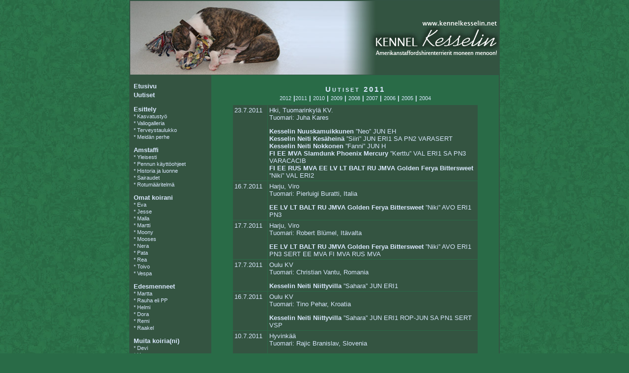

--- FILE ---
content_type: text/html
request_url: https://kennelkesselin.net/uutiset_2011.php
body_size: 2848
content:
<html>

<head>
<meta http-equiv=Content-Type content="text/html; charset=iso-8859-1">
<title>Kennel Kesselin</title>
<LINK rel="stylesheet" type="text/css" href="leiska2.css">


</head>

<body bgcolor="#296B47">
  <center>
  <table class="pohja" border="2" cellspacing="0" cellpadding="0" width="752" height="604" bordercolor="#335443">
    <tr>
      <td width="750" colspan="2" height="150"><img style="border: 0px;" border="0" src="kuvat/ylatunnisteet/ylatunniste_8.jpg" width="750" height="150"></td>
    </tr>
    <tr>
      <td width="165" height="487" valign="top" align="left" bgcolor="#345441">
              <div style="padding-top: 1px; padding-left: 7px;">
        <p style="line-height: 1.4em;">
        <a href="index.php" class="kissa">Etusivu</a><br>
        <a href="uutiset_2013.php" class="kissa">Uutiset</a>
        </p>

        <p style="line-height: 1.1em;"><b>Esittely</b><br>
        <span class="tahti">* </span><a href="kasvatus.php" class="menu">Kasvatustyö</a><br>
        <span class="tahti">* <a href="valiogalleria.php" class="menu">Valiogalleria</a><br>
        <span class="tahti">* <a href="terveys.php" class="menu">Terveystaulukko</a><br>
        <span class="tahti">* <a href="susa.php" class="menu">Meidän perhe</a>
        </p>

        <p style="line-height: 1.1em;"><b>Amstaffi</b><br>
        <span class="tahti">* <a href="amstaffi.php" class="menu">Yleisesti</a><br>
        <span class="tahti">* <a href="kayttoohje.php" class="menu">Pennun käyttöohjeet</a><br>
        <span class="tahti">* <a href="historia.php" class="menu">Historia ja luonne</a><br>
        <span class="tahti">* <a href="sairaudet.php" class="menu">Sairaudet</a><br>
        <span class="tahti">* <a href="standardi.php" class="menu">Rotumääritelmä</a>
        </p>

        <p style="line-height: 1.1em;"><b>Omat koirani&nbsp;</b><br>
	<span class="tahti">* <a href="eva.php" class="menu">Eva</a><br>
        <span class="tahti">* <a href="jesse.php" class="menu">Jesse</a><br>
	<span class="tahti">* <a href="malla.php" class="menu">Malla</a><br>
	<span class="tahti">* <a href="martti.php" class="menu">Martti</a><br>
	<span class="tahti">* <a href="moony.php" class="menu">Moony</a><br>
        <span class="tahti">* <a href="mooses.php" class="menu">Mooses</a><br>
	<span class="tahti">* <a href="nera.php" class="menu">Nera</a><br>
        <span class="tahti">* <a href="pata.php" class="menu">Pata</a><br>
	<span class="tahti">* <a href="rea.php" class="menu">Rea</a><br>
	<span class="tahti">* <a href="toivo.php" class="menu">Toivo</a><br>
	<span class="tahti">* <a href="vespa.php" class="menu">Vespa</a>
	</p> 

	<p style="line-height: 1.1em;"><b>Edesmenneet&nbsp;</b><br>
	<span class="tahti">* <a href="martta.php" class="menu">Martta</a><br>
	<span class="tahti">* <a href="rauha.php" class="menu">Rauha eli PP<br>
	<span class="tahti">* <a href="helmi.php" class="menu">Helmi</a><br>
	<span class="tahti">* <a href="dora.php" class="menu">Dora</a><br>
	<span class="tahti">* <a href="remi.php" class="menu">Remi</a><br>
	<span class="tahti">* <a href="raakel.php" class="menu">Raakel</a></a>
        </p>

	<p style="line-height: 1.1em;"><b>Muita koiria(ni)&nbsp;</b><br>
	<span class="tahti">* <a href="devi.php" class="menu">Devi</a><br>	
	<span class="tahti">* <a href="hertta.php" class="menu">Hertta</a><br>
	<span class="tahti">* <a href="kerttu.php" class="menu">Kerttu</a><br>
	<span class="tahti">* <a href="milla.php" class="menu">Milla</a><br>
	<span class="tahti">* <a href="inka.php" class="menu">Inka</a><br>
	<span class="tahti">* <a href="niki.php" class="menu">Niki</a><br>
	<span class="tahti">* <a href="noomi.php" class="menu">Noomi</a><br>
	<span class="tahti">* <a href="melli.php" class="menu">Melli</a><br>
	<span class="tahti">* <a href="ruutu.php" class="menu">Ruutu</a>
        </p>

        <p style="line-height: 1.1em;"><b>Pentueet</b><br>
        <span class="tahti">* <a href="bretonipentueet.php" class="menu">Bretoni</a><br>
        <span class="tahti">* <a href="amstaffipentueet.php" class="menu">Amstaffi</a>
        </p>

        <p style="line-height: 1.1em;"><b>Harrastukset&nbsp;</b><br>
        <span class="tahti">* <a href="toko.php" class="menu">TOKO</a><br>
        <span class="tahti">* <a href="agi.php" class="menu">Agility</a><br>
        <span class="tahti">* <a href="nlyt.php" class="menu">Näyttelyt</a><br>
        <!-- <span class="tahti">* <a href="jaljestys.php" class="menu">Jäljestys</a> -->
        </p>

        <p style="line-height: 1.1em;"><b>Touhuilu</b><br>
        <span class="tahti">* <a href="vepe.php" class="menu">Vesipelastus</a><br>
        <span class="tahti">* <a href="lt.php" class="menu">Luonnetestit</a><br>
        <span class="tahti">* <a href="jalki.php" class="menu">Jäljestys</a><br>
        <span class="tahti">* <a href="bh.php" class="menu">BH-koe</a><br>
        <span class="tahti">* <a href="omat.php" class="menu">Omia juttuja</a>
        </p>

        <p style="line-height: 1.4em;">
        <a href="inmemoriam.php" class="kissa">In Memoriam</a><br>
        <a href="kuvagalleria.php" class="kissa">Kuvagalleria</a><br>
        <a href="linkit.php" class="kissa">Linkit</a><br>
        <a href="http://www.koirasport.com/" target="_blank" class="kissa">Koirasport.com</a><br>
        <a href="index.php" class="kissa">Ota yhteyttä!</a>
        </p>
        </div>      </td>
      <td class="sisalto_index" width="585" valign="top" align="center">
        <h3 style="margin-bottom: 2px;">Uutiset 2011</h3>

        <p style="margin-top: 0px; padding-top: 0px; margin-bottom: 5px;">
<a href="uutiset_2012.php" class="menu">2012</a> <b>|</b><a href="uutiset_2011.php" class="menu">2011</a> <b>|</b> <a href="uutiset_2010.php" class="menu">2010</a> <b>|</b> <a href="uutiset_2009.php" class="menu">2009</a> <b>|</b> <a href="uutiset_2008.php" class="menu">2008</a> <b>|</b> <a href="uutiset_2007.php" class="menu">2007</a> <b>|</b> <a href="uutiset_2006.php" class="menu">2006</a> <b>|</b> <a href="uutiset_2005.php" class="menu">2005</a> <b>|</b> <a href="uutiset_2004.php" class="menu">2004</a>
</p>
        <table width="500" border="1" cellpadding="3" cellspacing="0" bordercolor="#296B47" bordercolorlight="#296B47" bordercolordark="#296B47" bgcolor="#345441" style="border-collapse: collapse">



<tr bordercolorlight="#296B47" bordercolordark="#296B47" bgcolor="#345441">
            <td height="16" valign="top">23.7.2011</td>
            <td height="16" valign="top"><p> Hki, Tuomarinkylä KV. <br>
Tuomari: Juha Kares</p>
            <b>Kesselin Nuuskamuikkunen</b> ”Neo” JUN EH<br>
<b>Kesselin Neiti Kesäheinä</b> ”Siiri” JUN ERI1 SA PN2 VARASERT<br>
<b>Kesselin Neiti Nokkonen</b> ”Fanni” JUN H<br>
<b>FI EE MVA Slamdunk Phoenix Mercury</b> ”Kerttu” VAL ERI1 SA PN3 VARACACIB<br>
<b>FI EE RUS MVA EE LV LT BALT RU JMVA Golden Ferya Bittersweet</b> ”Niki” VAL ERI2</td>
          </tr>

<tr bordercolorlight="#296B47" bordercolordark="#296B47" bgcolor="#345441">
            <td height="16" valign="top">16.7.2011</td>
            <td height="16" valign="top"><p> Harju, Viro<br>
Tuomari: Pierluigi Buratti, Italia</p>
<b>EE LV LT BALT RU JMVA Golden Ferya Bittersweet</b> ”Niki” AVO ERI1 PN3
</td>
          </tr>

<tr bordercolorlight="#296B47" bordercolordark="#296B47" bgcolor="#345441">
            <td height="16" valign="top">17.7.2011</td>
            <td height="16" valign="top"><p> Harju, Viro<br>
Tuomari: Robert Blümel, Itävalta</p>
            
<b>EE LV LT BALT RU JMVA Golden Ferya Bittersweet</b> ”Niki” AVO ERI1 PN3 SERT EE MVA FI MVA RUS MVA
</td>
          </tr>

<tr bordercolorlight="#296B47" bordercolordark="#296B47" bgcolor="#345441">
            <td height="16" valign="top">17.7.2011</td>
            <td height="16" valign="top"><p> Oulu KV<br>
Tuomari: Christian Vantu, Romania</p>
            
<b>Kesselin Neiti Niittyvilla</b> ”Sahara” JUN ERI1
</td>
          </tr>

<tr bordercolorlight="#296B47" bordercolordark="#296B47" bgcolor="#345441">
            <td height="16" valign="top">16.7.2011</td>
            <td height="16" valign="top"><p> Oulu KV<br>
Tuomari: Tino Pehar, Kroatia</p>
            
<b>Kesselin Neiti Niittyvilla</b> ”Sahara” JUN ERI1 ROP-JUN SA PN1 SERT VSP
</td>
          </tr>

<tr bordercolorlight="#296B47" bordercolordark="#296B47" bgcolor="#345441">
            <td height="16" valign="top">10.7.2011</td>
            <td height="16" valign="top"><p> Hyvinkää<br>
Tuomari: Rajic Branislav, Slovenia</p>

<b>Kesselin Onnenhelmi</b> ”Sylvi” JUN ERI1 SA
</td>
          </tr>

<tr bordercolorlight="#296B47" bordercolordark="#296B47" bgcolor="#345441">
            <td height="16" valign="top">3.7.2011</td>
            <td height="16" valign="top"><p> Juva<br>
Tuomari: Jari Laakso</p>
            
<b>Kesselin Ooppera Onnesta</b> ”Pera” JUN ERI2
</td>
          </tr>

<tr bordercolorlight="#296B47" bordercolordark="#296B47" bgcolor="#345441">
            <td height="16" valign="top">3.7.2011</td>
            <td height="16" valign="top"><p> Karjaa<br>
Tuomari: Tuire Okkola</p>

<b>EE LV LT BALT RU JMVA Golden Ferya Bittersweet</b> ”Niki” NUO ERI2 SA PN2 VARASERT<br>
<b>Kesselin Lady Love</b> ”Petra” AVO H<br>
<b>PMJV-09 Kesselin Lord Le Pearl</b> “Dali” AVO EH
</td>
          </tr>


<tr bordercolorlight="#296B47" bordercolordark="#296B47" bgcolor="#345441">
            <td height="16" valign="top">2.7.2011</td>
            <td height="16" valign="top"><p> Tuusula<br>
Tuomari: Otto Krcal, Itävalta</p>
            <b>Kesselin Onnenhelmi</b>  ”Sylvi” JUN EH<br>
<b>EE LV LT BALT RU JMVA Golden Ferya Bittersweet</b> ”Niki” NUO ERI2
</td>
          </tr>

<tr bordercolorlight="#296B47" bordercolordark="#296B47" bgcolor="#345441">
            <td height="16" valign="top">25.06.2011</td>
            <td height="16" valign="top"><p>Rovaniemi KV.<br>Tuomari: Massimiliano Mannucci, Italia</p>
            <b>EE LV LT BALT RUS JMVA Golden Ferya Bittersweet</b> "Niki" NUO ERI1 SA PN1 SERT CACIB ROP<br>
            <b>Kesselin Ooppera Onnesta</b> "Pera" JUN ERI1 SA PU1 SERT VSP<br>
	    <b>Kesselin Neiti Nokkonen</b> "Fanni" JUN ERI1 SA PN3<br>
	    <b>Kesselin Oodi Kaiperlalle</b> "Noomi" JUN ERI2 SA<br>
	<b>Kesselin Onnellinen Tapaus</b> "Albert" JUN H<br>
	    <b>FI MVA Kesselin Jim Beam</b> "Urho" VAL EH<br>
	    <b>Kesselin Neiti Niittyvilla</b> "Sahara" JUN EH<br>
	<b>Kesselin Neiti Kesäheinä</b> "Siiri" JUN ERI3<br>
	<b>Kesselin Onnenhelmi</b> "Sylvi" JUN ERI4<br>
	    <b>FI EE MVA Slamdunk Phoenix Mercury</b> "Kerttu" VAL EH<br>
	    <b>Kennel Kesselin</b> 1KP ROP-KASV (Pera, Siiri, Sylvi, Fanni)<br>
            </td>
          </tr>

<tr bordercolorlight="#296B47" bordercolordark="#296B47" bgcolor="#345441">
            <td height="16" valign="top">19.6.2011</td>
            <td height="16" valign="top"><p> Kotka KV<br>
Tuomari: Cristian Stefanescu, Romania</p>
            <b>Kesselin Lord Lawless</b> ”Marski” AVO ERI2<br>
<b>Kesselin Onnenlahja</b> ”Lahja” JUN H<br>
<b>EE LV LT BALT RU JMVA Golden Ferya Bittersweet</b> ”Niki” NUO ERI1 SA PN1 SERT CACIB ROP
</td>
          </tr>

<tr bordercolorlight="#296B47" bordercolordark="#296B47" bgcolor="#345441">
            <td height="16" valign="top">11.6.2011</td>
            <td height="16" valign="top"><p> Ypäjä, SBTY:n erik.nly<br>
Tuomari: Piergiorgio Lievore, Serbia</p>
            <b>FI MVA BH Kesselin End And Enough</b> ”Devi” VET ERI1 SA VSP-VET<br>
<b>Kesselin Nuuskamuikkunen</b> “Neo” JUN EH<br>
<b>Kesselin Ooppera Onnesta</b> “Pera” JUN EH<br>
<b>Kesselin Master of Gold</b> ”Lasse” NUO EH<br>
<b>FI MVA Kesselin Jim Beam</b> “Urho” VAL ERI<br>
<b>Kesselin Neiti Kesäheinä</b> ”Siiri” JUN ERI2 SA PN4<br>
<b>Kesselin Neiti Nokkonen</b> ”Fanni” JUN ERI<br>
<b>Kesselin Onnenhelmi</b> ”Sylvi” JUN ERI<br>
<b>EE LV LT BALT RU JMVA Golden Ferya Bittersweet</b> ”Niki” NUO ERI3<br>
<b>FI EE MVA Slamdunk Phoenix Mercury</b> ”Kerttu” VAL ERI3 SA<br>

<b>Kesselin Jaspis</b> ”Nasu” JÄLK 1KP ROP-JÄLKELÄISLUOKKA
</td>
          </tr>

<tr bordercolorlight="#296B47" bordercolordark="#296B47" bgcolor="#345441">
            <td height="16" valign="top">5.6.2011</td>
            <td height="16" valign="top"><p> Viro terrierierkkari<br>
Tuomari: Walter Jungblut, Saksa</p>
            <b>EE LV LT BALT RU JMVA Golden Ferya Bittersweet</b> ”Niki” NUO ERI3 PN4
</td>
          </tr>

<tr bordercolorlight="#296B47" bordercolordark="#296B47" bgcolor="#345441">
            <td height="16" valign="top">4.6.2011</td>
            <td height="16" valign="top"><p> Viro EE-V<br>
Tuomari: Astrid Lundava, Viro</p>
            <b>EE LV LT BALT RU JMVA Golden Ferya Bittersweet</b> ”Niki” NUO ERI1 PN3
</td>
          </tr>


<tr bordercolorlight="#296B47" bordercolordark="#296B47" bgcolor="#345441">
            <td height="16" valign="top">29.5.2011</td>
            <td height="16" valign="top"><p> Sulkava rn<br>
Tuomari: Paavo Mattila</p>
            <b>Kesselin Ooppera Onnesta</b> ”Pera” JUN ERI2 SA PU4
</td>
          </tr>

<tr bordercolorlight="#296B47" bordercolordark="#296B47" bgcolor="#345441">
            <td height="16" valign="top">28.5.2011</td>
            <td height="16" valign="top"><p> Ruovesi rn<br>
Tuomari: Pirjo Hjelm</p>
            <b>Kesselin Onnenhelmi</b> “Sylvi” JUN ERI1
</td>
          </tr>

<tr bordercolorlight="#296B47" bordercolordark="#296B47" bgcolor="#345441">
            <td height="16" valign="top">22.5.2011</td>
            <td height="16" valign="top"><p> Somero<br>
Tuomari: Soile Bister</p>
            <b>Kesselin Onnellinen Tapaus</b> “Albert” JUN EH<br>
<b>Kesselin Lady Love</b> ”Petra” AVO H<br>
<b>PMJV-09 Kesselin Lord Le Pearl</b> “Dali” AVO EH
</td>
          </tr>

<tr bordercolorlight="#296B47" bordercolordark="#296B47" bgcolor="#345441">
            <td height="16" valign="top">21.5.2011</td>
            <td height="16" valign="top"><p> Hki KV<br>
Tuomari: Ilona Onstenk-Schenk, Hollanti</p>
            <b>FI MVA Kesselin Extempore Elsa</b> “Elsa” VET EH
</td>
          </tr>

<tr bordercolorlight="#296B47" bordercolordark="#296B47" bgcolor="#345441">
            <td height="16" valign="top">22.4.2011</td>
            <td height="16" valign="top"><p> Lahti KV<br>
Tuomari: Annukka Paloheimo</p>
            <b>EE LV LT BALT RU JMVA Golden Ferya Bittersweet</b> ”Niki” NUO EH<br>
<b>FI MVA Kesselin Extempore Elsa</b> “Elsa” VET H<br>
<b>FI EE LT SE MVA LT VMVA LT VV-11 Kesselin Extra Estrella</b> ”Dino” VET ERI1 SA PN2 VSP-VET
</td>
          </tr>

<tr bordercolorlight="#296B47" bordercolordark="#296B47" bgcolor="#345441">
            <td height="16" valign="top">10.04.2011</td>
            <td height="16" valign="top"><p>Vaasa KV</p>
            <b> EE LV LT BALT RUS JMVA Golden Ferya Bittersweet</b> "Niki" NUO ERI2 SA
            </td>
          </tr>

</table>

        <p style="margin-top: 0px; padding-top: 0px; margin-bottom: 5px;">
<a href="uutiset_2012.php" class="menu">2012</a> <b>|</b><a href="uutiset_2011.php" class="menu">2011</a> <b>|</b> <a href="uutiset_2010.php" class="menu">2010</a> <b>|</b> <a href="uutiset_2009.php" class="menu">2009</a> <b>|</b> <a href="uutiset_2008.php" class="menu">2008</a> <b>|</b> <a href="uutiset_2007.php" class="menu">2007</a> <b>|</b> <a href="uutiset_2006.php" class="menu">2006</a> <b>|</b> <a href="uutiset_2005.php" class="menu">2005</a> <b>|</b> <a href="uutiset_2004.php" class="menu">2004</a>
</p>    </td>

    </tr>
  </table>
  </center>

</body>

</html>


--- FILE ---
content_type: text/css
request_url: https://kennelkesselin.net/leiska2.css
body_size: 353
content:
body{margin: 0px; padding: 0px; background-image: url('kuvat/ylatunnisteet/tausta_marmori.jpg');}
body.testi{margin: 0px; padding: 0px; background-image: url('kuvat/ylatunnisteet/tausta_marmori.jpg');}

td, p {font-size: 13px; color: #DAE8FE; font-family: Verdana, Arial, Helvetica}
H1 {font-size: 21px; color: #DAE8FE; font-family: Verdana, Arial, Helvetica; font-weight: bold;}
H2 {font-size: 17px; color: #DAE8FE; font-family: Verdana, Arial, Helvetica; font-weight: normal;}
H3 {font: bold normal 15px 'Trebuchet MS', Trebuchet, Arial, Verdana, Sans-serif; letter-spacing:.2em; font-variant: small-caps;}
/* H3 {font-size: 15px; color: #DAE8FE; font-family: Verdana, Arial, Helvetica; font-weight: bold;} */
h4 {font-size: 13px; color: #DAE8FE; font-family: Verdana, Arial, Helvetica; font-weight: bold;}
h5 {font-size: 13px; color: #DAE8FE; font-family: Verdana, Arial, Helvetica; font-weight: bold;}
pre {font-size: 13px; color: #DAE8FE ; font-family: Verdana, Arial, Helvetica; font-weight: bold;}

a:link{font-size: 13px; color: #DAE8FE; font-family: Verdana, Arial, Helvetica; font-weight: bold; text-decoration: none;}
a:visited{font-size: 13px; color: #DAE8FE; font-family: Verdana, Arial, Helvetica; font-weight: bold; text-decoration: none;}
a:hover{font-size: 13px; color: #FFFFFF; font-family: Verdana, Arial, Helvetica; font-weight: bold; text-decoration: underline;}
a:active{font-size: 13px; color: #DAE8FE; font-family: Verdana, Arial, Helvetica; font-weight: bold; text-decoration: none;}

.menu{font-size: 11px; color: #DAE8FE; font-family: Verdana, Arial, Helvetica; font-weight: normal; text-decoration: none;}
a.menu:link{font-size: 11px; color: #DAE8FE; font-family: Verdana, Arial, Helvetica; font-weight: normal; text-decoration: none;}
a.menu:visited{font-size: 11px; color: #DAE8FE; font-family: Verdana, Arial, Helvetica; font-weight: normal; text-decoration: none;}
a.menu:hover{font-size: 11px; color: #FFFFFF; font-family: Verdana, Arial, Helvetica; font-weight: normal; text-decoration: underline;}
a.menu:active{font-size: 11px; color: #DAE8FE; font-family: Verdana, Arial, Helvetica; font-weight: normal; text-decoration: none;}

.koira{font-size: 13px; color: #DAE8FE; font-family: Verdana, Arial, Helvetica; font-weight: normal; text-decoration: none;}
a.koira:link{font-size: 13px; color: #DAE8FE; font-family: Verdana, Arial, Helvetica; font-weight: normal; text-decoration: none;}
a.koira:visited{font-size: 13px; color: #DAE8FE; font-family: Verdana, Arial, Helvetica; font-weight: normal; text-decoration: none;}
a.koira:hover{font-size: 13px; color: #FFFFFF; font-family: Verdana, Arial, Helvetica; font-weight: normal; text-decoration: underline;}
a.koira:active{font-size: 13px; color: #DAE8FE; font-family: Verdana, Arial, Helvetica; font-weight: normal; text-decoration: none;}

.kissa{font-size: 13px; color: #DAE8FE; font-family: Verdana, Arial, Helvetica; font-weight: bold; text-decoration: none;}
a.kissa:link{font-size: 13px; color: #DAE8FE; font-family: Verdana, Arial, Helvetica; font-weight: bold; text-decoration: none;}
a.kissa:visited{font-size: 13px; color: #DAE8FE; font-family: Verdana, Arial, Helvetica; font-weight: bold; text-decoration: none;}
a.kissa:hover{font-size: 13px; color: #FFFFFF; font-family: Verdana, Arial, Helvetica; font-weight: bold; text-decoration: underline;}
a.kissa:active{font-size: 13px; color: #DAE8FE; font-family: Verdana, Arial, Helvetica; font-weight: bold; text-decoration: none;}

table.pohja{border: 2px solid #335443; border-collapse: collapse; background-color: #296B47}

img{border: 1px solid #000000;}

img.email{border: 0px;}

span.tahti{font-size: 11px; font-family: Verdana, Arial, Helvetica;}

td.sisalto{padding-top: 20px; padding-left: 30px; padding-right: 30px;  line-height: 1.3em;}
td.sisalto_index{padding-top: 20px; line-height: 1.3em;}

hr.viiva{border: 1px solid #345441;}